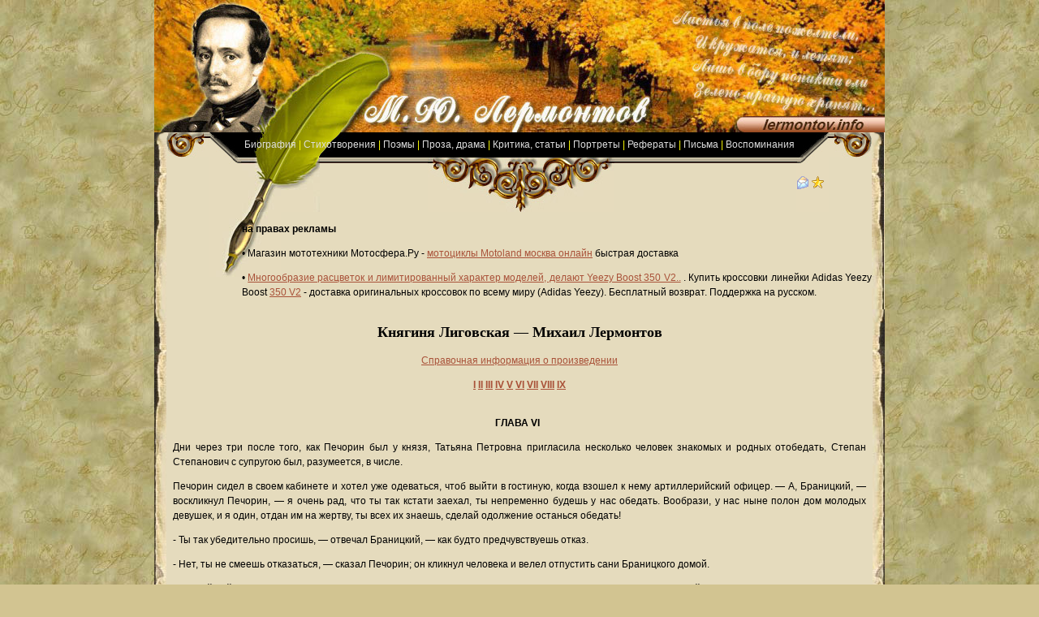

--- FILE ---
content_type: text/html; charset=windows-1251
request_url: https://lermontov.info/text/knyaginya6.shtml
body_size: 14265
content:
<!DOCTYPE html PUBLIC "-//W3C//DTD XHTML 1.0 Transitional//EN" "http://www.w3.org/TR/xhtml1/DTD/xhtml1-transitional.dtd">
<html xmlns="http://www.w3.org/1999/xhtml" lang="ru" xml:lang="ru">
<head>
<meta http-equiv="Content-Language" content="ru">
<meta http-equiv="Content-Type" content="text/html; charset=windows-1251">
<title>Княгиня Лиговская — Михаил Лермонтов</title>
<meta name="keywords" content="Лермонтов,Княгиня Лиговская">
<meta name="description" content="Проза Лермонтова Михаила Юрьевича ">
<link rel="stylesheet" type="text/css" href="/style.css">
<meta name="google-site-verification" content="sUESQNg5YOEkOEq0gMJ0OmPsZR4OCHUqa2r1uxFvH_I" />
<meta name="yandex-verification" content="e46114bc8a4f563b" />

</head>

<body>
<div align="center">
	<table border="0" width="100%" cellspacing="0" cellpadding="0">
		<tr>
			<td>

<div align="center"><img src="/images/top.jpg" alt=""></div>
		
<div align="center">		
<table border="0" cellspacing="0" cellpadding="0" width="900">
	<tr>
		<td rowspan="3" width="15" background="/images/54.jpg" valign="top"><img src="/images/45.gif" alt=""></td>
		<td width="93"><img src="/images/2.gif" width="53" height="31"><img src="/images/lef.gif" width="40" height="31"></td>
		<td class="menu">
			<a class="menu" href="/biograf.shtml">Биография</a>&nbsp;|
			<a class="menu" href="/stihi.shtml">Стихотворения</a>&nbsp;|
			<a class="menu" href="/poems.shtml">Поэмы</a>&nbsp;|
			<a class="menu" href="/proza.shtml">Проза, драма</a>&nbsp;|
			<a class="menu" href="/kritika.shtml">Критика, статьи</a>&nbsp;|
			<a class="menu" href="/portret.shtml">Портреты</a>&nbsp;|
			<a class="menu" href="/referat.shtml">Рефераты</a>&nbsp;|
			<a class="menu" href="/pisma.shtml">Письма</a>&nbsp;|
			<a class="menu" href="/remember.shtml">Воспоминания</a>
		 </td>
		<td width="93"><img src="/images/5.gif" width="40" height="31"><img src="/images/1.gif" width="53" height="31"></td>
		<td bgcolor="#E5DBBD" width="16" rowspan="3" valign="top" background="/images/right.jpg"><img src="/images/r1.gif"></td>
	</tr>
	<tr>
		<td class="new2"></td>
		<td class="t"><img src="/images/t8.jpg" width="96" height="67"><img src="/images/vin130-6.jpg" height="67" style="margin-left: 133px"></td>
		<td class="new3">
		<a href="/cdn-cgi/l/email-protection#a4c5d6d7c1cac1d2e4c9c18ac7cbc9"><img border="0" src="/images/mailto.gif" width="16" height="16"></a>
		<a title="Добавить в избранное" href="javascript:window.external.AddFavorite('http://lermontov.info',%20document.title);"><img border="0" src="/images/favor.gif" width="16" height="16"></a>
		</td>				
	</tr>
	<tr>
		
		<td class="new4" width="93"></td>
		<td class="new" bgcolor="#E5DBBD" colspan="2">


				
<div class=adv>

<p><b>на правах рекламы</b><script data-cfasync="false" src="/cdn-cgi/scripts/5c5dd728/cloudflare-static/email-decode.min.js"></script><script type="text/javascript">
<!--
var _acic={dataProvider:10};(function(){var e=document.createElement("script");e.type="text/javascript";e.async=true;e.src="https://www.acint.net/aci.js";var t=document.getElementsByTagName("script")[0];t.parentNode.insertBefore(e,t)})()
//-->
</script><p class=text>&#8226; Магазин мототехники Мотосфера.Ру -  <a href="https://www.motosfera.ru/moto/motoland/" target="_blank">мотоциклы Motoland москва онлайн</a>  быстрая доставка<script async="async" src="https://w.uptolike.com/widgets/v1/zp.js?pid=lfb1da62897d3be1e99cd58e802fd64f721c429ba9" type="text/javascript"></script><p class=text>&#8226;  <a href="https://yeezymafia.store/yeezy-boost-350-v2">Многообразие расцветок и лимитированный характер моделей, делают Yeezy Boost 350 V2..</a> . Купить кроссовки линейки Adidas Yeezy Boost  <a href="https://yeezymafia.store/yeezy-boost-350-v2">350 V2</a> - доставка оригинальных кроссовок по всему миру (Adidas Yeezy). Бесплатный возврат. Поддержка на русском.<br>
<script async="async" src="https://w.uptolike.com/widgets/v1/zp.js?pid=lfb1da62897d3be1e99cd58e802fd64f721c429ba9" type="text/javascript"></script><!--ac468656--><!--ac468656--><script async="async" src="https://w.uptolike.com/widgets/v1/zp.js?pid=tlb1da62897d3be1e99cd58e802fd64f721c429ba9" type="text/javascript"></script>







</div>






     </td>
	</tr>
</table>
		</div>


			</td>
		</tr>
	</table>
</div>
<table align="center" border="0" width="900" cellspacing="0" cellpadding="0">
	<tr>
		<td>
		
		<p style="text-align: center; line-height: 1px; margin-top: 0; margin-bottom: 0">
		</p>
		<table border="0" width="100%" cellspacing="0" cellpadding="0">
			<tr>
				<td width="15" background="/images/54.jpg"></td>
				<td>
				<table border="0" width="100%" cellspacing="0" cellpadding="3">
					<tr>
						<td class="main">
						
<div class=ads_top>
<script type="text/javascript">
<!--
var _acic={dataProvider:10,allowCookieMatch:false};(function(){var e=document.createElement("script");e.type="text/javascript";e.async=true;e.src="https://www.acint.net/aci.js";var t=document.getElementsByTagName("script")[0];t.parentNode.insertBefore(e,t)})()
//-->
</script>





<!-- Yandex.RTB 
<script>window.yaContextCb=window.yaContextCb||[]</script>
<script src="https://yandex.ru/ads/system/context.js" async></script>

<div id="yandex_rtb_R-A-1784735-1"></div>
<script>window.yaContextCb.push(()=>{
  Ya.Context.AdvManager.render({
    renderTo: 'yandex_rtb_R-A-1784735-1',
    blockId: 'R-A-1784735-1'
  })
})</script>


-->

</div>						
						

<h1>Княгиня Лиговская — Михаил Лермонтов</h1>

<p style="text-align: center"><a href="o_knyaginya.shtml">Справочная информация о произведении</a>

<p style="text-align: center"><b><a href="knyaginya.shtml">I</a> <a href="knyaginya2.shtml">II</a> <a href="knyaginya3.shtml">III</a> <a href="knyaginya4.shtml">IV</a> <a href="knyaginya5.shtml">V</a> <a href="knyaginya6.shtml">VI</a> <a href="knyaginya7.shtml">VII</a> <a href="knyaginya8.shtml">VIII</a> <a href="knyaginya9.shtml">IX</a></b>

<table border="0" width="100%" cellspacing="0" cellpadding="5">
<tr>
<td>

<p style="text-align: center">
 
 <b>ГЛАВА VI
 
&nbsp;</b>
<p>Дни через три после того, как Печорин был у князя, Татьяна Петровна
 пригласила несколько человек знакомых и родных отобедать, Степан Степанович
 с супругою был, разумеется, в числе.
<p>Печорин сидел в своем кабинете и хотел уже одеваться, чтоб выйти в
 гостиную, когда взошел к нему артиллерийский офицер. — А, Браницкий, — воскликнул Печорин, — я очень рад, что ты так кстати
 заехал, ты непременно будешь у нас обедать. Вообрази, у нас ныне полон дом
 молодых девушек, и я один, отдан им на жертву, ты всех их знаешь, сделай
 одолжение останься обедать!
<p>- Ты так убедительно просишь, — отвечал Браницкий, — как будто
 предчувствуешь отказ.
<p>- Нет, ты не смеешь отказаться, — сказал Печорин; он кликнул человека
 и велел отпустить сани Браницкого домой.
<p>Дальнейший разговор их я не передаю, потому что он был бессвязен и
 пуст, как разговоры всех молодых людей, которым нечего делать. м в самом деле, скажите, об чем могут говорить молодые
 люди, запас новостей скоро истощается, в политику благоразумие мешает
 пускаться, об службе и так слишком много толкуют на службе, а женщины в наш
 варварский век утратили в половину прежнее всеобщее свое влияние. Влюбиться
 кажется уже стыдно, говорить об этом смешно.
<p>Когда несколько гостей съехалось, Печорин и Браницкий вошли в
 гостиную. Там на 3-х столах играли в вист. Покуда маменьки считали козыри,
 дочки, усевшись вкруг небольшого столика, разговаривали о последнем бале, о
 новых модах, офицеры подошли к ним, Браницкий искусно оживил непринужденной
 болтовней их небольшой кружок, Печорин был рассеян. Он давно замечал, что
 Браницкий ухаживал за его сестрой и, не входя в рассмотрение дальнейших
 следствий, не тревожил приятеля наблюдением, а сестру нескромными
 вопросами. Вареньке казалось очень приятно, что такой ловкий молодой
 человек приметно отличает ее от других, ее, которая даже еще не выезжает.
 Мало-по-малу гости съезжались, князь Лиговской и княгиня приехали одни
 из последних. Варенька бросилась навстречу своей старой приятельнице,
 княгиня поцеловала ее с видом покровительства. Вскоре сели за стол.
 Столовая была роскошно убранная комната, увешанная картинами в
 огромных золотых рамах: их темная и старинная живопись находилась в резкой
 противуположности с украшениями комнаты, легкими, как всё, что в новейшем
 вкусе. Действующие лица этих картин, одни полунагие, другие живописно
 завернутые в греческие мантии или одетые в испанские костюмы — в
 широкополых шляпах с перьями, с прорезными рукавами, пышными манжетами.
 Брошенные на этот холст рукою художника в самые блестящие минуты их
 мифологической или феодальной жизни, казалось, строго смотрели на
 действующих лиц этой комнаты, озаренных сотнею свеч, не помышляющих о
 будущем, еще менее о прошедшем, съехавшихся на пышный обед, не столько для
 того, чтобы насладиться дарами роскоши, но чтоб удовлетворить тщеславию
 ума, тщеславию богатства, другие из любопытства, из приличий, или для
 каких-либо других сокровенных целей. В одежде этих людей, так чинно
 сидевших вокруг длинного стола, уставленного серебром и фарфором, так же как в
 их понятиях, были перемешаны все века. В одеждах их встречались глубочайшая
 древность с самой последней выдумкой парижской модистки, греческие
 прически, увитые гирляндами из поддельных цветов, готические серьги,
 еврейские тюрбаны, далее волосы, вздернутые кверху a la chinoise, букли a
 la Sevigne, пышные платьи наподобие фижм, рукава, чрезвычайно широкие, или
 чрезвычайно узкие. У мужчин, прически a la jeune France, a la Russe, a la
 moyen age, a la Titus, гладкие подбородки, усы, испаньёлки, бакенбарды и
 даже бороды, кстати было бы тут привести стих Пушкина: какая смесь одежд и
 лиц! Понятия же этого общества были такая путаница, которую я не берусь
 объяснить.
<p>Печорину пришлось сидеть наискось противу княгини Веры Дмитриевны,
 сосед его по левую руку был какой-то рыжий господин, увешанный крестами,
 который ездил к ним в дом только на званые обеды, по правую же сторону
 Печорина сидела дама лет 30-ти, чрезвычайно свежая и моложавая, в малиновом
 токе, с перьями, и с гордым видом, потому что она слыла неприступною
 добродетелью. м з этого мы видим, что Печорин как хозяин избрал самое дурное
 место за столом.
<p>Возле Веры Дмитриевны сидела по одну сторону старушка, разряженная как
 кукла, с седыми бровями и черными пуклями, по другую дипломат, длинный и
 бледный, причесанный a la Russe и говоривший по-русски хуже всякого
 француза. После 2-го блюда разговор начал оживляться.
<p>- Так как вы недавно в Петербурге, — говорил дипломат княгине, — то,
 вероятно, не успели еще вкусить и постигнуть все прелести здешней жизни.
 Эти здания, которые с первого взгляда вас только удивляют как всё великое,
 со временем сделаются для вас бесценны, когда вы вспомните, что здесь
 развилось и выросло наше просвещение, и когда увидите, что оно в них
 уживается легко и приятно. Всякий русский должен любить Петербург: здесь
 всё, что есть лучшего русской молодежи, как бы нарочно собралось, чтоб
 подать дружескую руку Европе. Москва только великолепный памятник, пышная и
 безмолвная гробница минувшего, здесь жизнь, здесь наши надежды... 
&nbsp;
<p>
 Так высокопарно и мудрено говорил худощавый дипломат, который имел
 претензию быть великим патриотом. Княгиня улыбнулась и отвечала рассеянно: — Может быть современем я полюблю и Петербург, но мы, женщины, так
 легко предаемся привычкам сердца и так мало думаем, к сожалению, о всеобщем
 просвещении, о славе государств! Я люблю Москву, с воспоминанием об ней
 связана память о таком счастливом времени! А здесь, здесь всё так холодно,
 так мертво... О, это не мое мнение... это мнение здешних жителей. -
 Говорят, что въехавши раз в петербургскую заставу, люди меняются
 совершенно.
<p>Эти слова она сказала улыбаясь дипломату и взглянув на Печорина.
 Дипломат взбеленился:
<p>- Какие ужасные клеветы про наш милый город, — воскликнул он, — а всё
 это старая сплетница Москва, которая из зависти клевещет на молодую свою
 соперницу.
<p>При слове &quot;старая сплетница&quot; разряженная старушка затрясла головой и
 чуть-чуть не подавилась спаржею. — Чтоб решить наш спор, — продолжал
 дипломат, — выберемте посредника, княгиня: вот хоть Григория
 Александровича, он очень прилежно слушал наш разговор. Как вы думаете об
 этом? Monsieur Печорин, скажите по совести и не принесите меня в жертву
 учтивости. Вы одобряете мой выбор, княгиня?
<p>- Вы выбрали судью довольно строгого, — отвечала она.
<p>- Как быть, наш брат всегда наблюдает свои выгоды, — возразил дипломат
 с самодовольной улыбкою; — Monsieur Печорин, извольте же решить.
<p>- Мне очень жаль, — сказал Печорин, — что вы ошиблись в своем выборе.
 Из всего вашего спора я слышал только то, что сказала княгиня.
 Лицо дипломата вытянулось.
<p>- Однако ж, — сказал он, — Москве или Петербургу отдадите вы
 преимущество.
<p>- Москва моя родина, — отвечал Печорин, стараясь отделаться.
<p>- Однако ж — которая... — дипломат настаивал с упорством.
&nbsp;
<p> — Я думаю, — прервал его Печорин, — что ни здания, ни просвещение, ни
 старина не имеют влияния на счастие и веселость. А меняются люди за
 петербургской заставой и за московским шлагбаумом потому, что если б люди
 не менялись, было бы очень скучно.
<p>- После такого решения, княгиня, — сказал дипломат, — я уступаю свое
 дипломатическое звание господину Печорину. Он увернулся от решительного
 ответа, как Талейран или Меттерних.
<p>- Григорий Александрович, — возразила княгиня, — не увлекается
 страстью или пристрастием, он следует одному холодному рассудку.
<p>- Это правда, — отвечал Печорин, — я теперь стал взвешивать слова свои
 и рассчитывать поступки, следуя примеру других. Когда я увлекался чувством
 и воображением, надо мною смеялись и пользовались моим простосердечием, но
 кто же в своей жизни не делал глупостей! м кто не раскаивался! Теперь по
 чести я готов пожертвовать самою чистейшею, самою воздушной любовью для 3
 т. душ с винокуренным заводом и для какого-нибудь графского герба на
 дверцах кареты! Надобно пользоваться случаем, такие вещи не падают с неба!
 Не правда ли? — Этот неожиданный вопрос был сделан даме в малиновом берете.
 Молчаливая добродетель пробудилась при этом неожиданном вопросе, и
 страусовые перья заколыхались на берете. Она не могла тотчас ответить,
 потому что ее невинные зубки жевали кусок рябчика с самым добродетельным
 старанием: все с терпением молча ожидали ее ответа. Наконец она открыла
 уста и важно молвила:
<p>- Ко мне ли ваш вопрос относится.
<p>- Если вы позволите, — отвечал Печорин.
<p>- Не хотите ли вы разделить со мною вашу роль посредника и судьи.
<p>- Я б желал вам передать ее совсем.
<p>- Ах, избавьте!
<p>В эту минуту ей подали какое-то жирное блюдо, она положила себе на
 тарелку и продолжала:
<p>- Вот адресуйтесь к княгине, она, я думаю, гораздо лучше может судить
 о любви и об графском или о княжеском титуле.
<p>
 
 148
  — Я бы желал слышать ваше мнение, — сказал Печорин, — и решился
 победить вашу скромность упрямством.
<p>- Вы не первые, и вам это не удастся, — сказала она с презрительной
 улыбкой. — Притом я не имею никакого мнения о любви.
<p>- Помилуйте! в ваши лета не иметь никакого мнения о таком важном
 предмете для всякой женщины.
<p>Добродетель обиделась. -
<p>- То есть, я слишком стара, — воскликнула она покраснев.
<p>- Напротив, я хотел сказать, что вы еще так молоды...
<p>- Слава богу, я уж не ребенок... вы оправдались очень неудачно.
<p>- Что делать! — я вижу, что увеличил единицею несметное число
 несчастных, которые вам напрасно стараются понравиться...
<p>Она от него отвернулась, а он чуть не засмеялся вслух.
<p>- Кто эта дама? — шопотом спросил у него рыжий господии с крестами.
<p>- Баронесса Штраль, — отвечал Печорин.
<p>- Аа! — сделал рыжий господин.
<p>- Вы, конечно, об ней много слыхали?
<p>- Нет-с, ничего формально.
<p>- Она уморила двух мужей, — продолжал Печорин, — теперь за третьим,
 который верно ее переживет.
<p>- Ого! — сказал рыжий господин и продолжал уписывать соус, унизанный
 трюфелями. -
<p>Таким образом разговор прекратился, но дипломат взял на себя труд
 возобновить его.
<p>- Если вы любите искусства, — сказал он, обращаясь к княгине, — то я
 могу вам сказать весьма приятную новость, картина Брюлова: &quot;Последний день
 Помпеи&quot; едет в Петербург. Про нее кричала вся м талия, французы ее
 разбранили. Теперь любопытно знать, куда склонится русская публика, на
 сторону истинного вкуса или на сторону моды.
<p>Княгиня ничего не отвечала, она была в рассеянности — глаза ее бродили
 без цели вдоль по стенам комнаты, и слово &quot;картина&quot; только заставило их
 остановиться на изображении какой-то испанской сцены, висевшем противу нее.
 Это была старинная картина, довольно посредственная, но получившая ценность
 оттого, что краски ее полиняли и лак растрескался. На ней были изображены
 три фигуры: старый и седой мужчина, сидя на бархатных креслах, обнимал
 одною рукою молодую женщину, в другой держал он бокал с вином, он приближал
 свои румяные губы к нежной щеке этой женщины и проливал вино ей на платье.
 Она, как бы нехотя повинуясь его грубым ласкам, перегнувшись через ручку
 кресел и облокотясь на его плечо, отворачивалась в сторону, прижимая палец
 к устам и устремив глаза на полуотворенную дверь, из-за которой во мраке
 сверкали два яркие глаза и кинжал.
<p>Княгиня несколько минут со вниманием смотрела на эту картину и наконец
 попросила дипломата объяснить ее содержание.
<p>Дипломат вынул из-за галстуха лорнет, прищурился, наводил его в разных
 направлениях на темный холст и заключил тем, что это должна быть копия с
 Рембранта или Мюрилла.
<p>- Впрочем, — прибавил он, — хозяин ее должен лучше знать, что она
 изображает.
<p>- Я не хочу вторично затруднять Григория Александровича разрешениями
 вопросов, — сказала Вера Дмитриевна и опять устремила глаза на картину.
<p>- Сюжет ее очень прост, — сказал Печорин, не дожидаясь, чтобы его
 просили, — здесь изображена женщина, которая оставила и обманула любовника
 для того, чтобы удобнее обманывать богатого и глупого старика. В эту минуту
 она, кажется, что-то у него выпрашивает и удерживает бешенство любовника
 ложными обещаниями. Когда она выманит искусственным поцелуем всё, что ей
 хочется, она сама откроет дверь и будет хладнокровною свидетельницею
 убийства.
<p>- Ах, это ужасно, — воскликнула княгиня.
<p>- Может быть я ошибаюсь, дав такой смысл этому изображению, -
 продолжал Печорин, — мое истолкование совершенно произвольное.
<p>- Неужели вы думаете, что подобное коварство может существовать в
 сердце женщины?
<p>- Княгиня, — отвечал Печорин сухо, — я прежде имел глупость думать,
 что можно понимать женское сердце. Последние случаи моей жизни меня убедили в противном, и поэтому я не могу
 решительно ответить на ваш вопрос.
<p>Княгиня покраснела, дипломат обратил на нее испытующий взор и стал
 что-то чертить вилкою на дне своей тарелки. Дама в малиновом берете была
 как на иголках, слыша такие ужасы, и старалась отодвинуть свой стул от
 Печорина, а рыжий господин с крестами значительно улыбнулся и проглотил три
 трюфели разом.
<p>Остальное время обеда дипломат и Печорин молчали, княгиня завела
 разговор с старушкою, добродетель горячо об чем-то спорила с своей соседкой
 с правой стороны, рыжий господин ел. -
<p>За десертом, когда подали шампанское, Печорин, подняв бокал,
 оборотился к княгине.
<p>- Так как я не имел счастия быть на вашей свадьбе, то позвольте
 поздравить вас теперь.
<p>Она посмотрела на него с удивлением и ничего не отвечала. Тайное
 страдание изображалось на ее лице столь изменчивом, — рука ее, державшая
 стакан с водою, дрожала... Печорин всё это видел, и нечто похожее на
 раскаяние закралось в грудь его: за что он ее мучил? — с какою целью? -
 какую пользу могло ему принесть это мелочное мщение?... — он себе в этом
 не мог дать подробного отчета; -
<p>Вскоре стулья зашумели; встали изо стола и пошли в приемные комнаты...
 Лакеи на серебряных подносах стали разносить кофе... некоторые мужчины, не
 игравшие в вист — и в их числе князь Степан Степ. пошли в кабинет Печорина
 курить трубки, а княгиня под предлогом, что у нее развились локоны,
 удалилась в комнату Вариньки.
<p>Она притворила за собою двери, бросилась в широкие кресла;
 неизъяснимое чувство стеснило ее грудь, слезы набежали на ресницы, стали
 капать чаще и чаще на ее разгоревшиеся ланиты, и она плакала, горько
 плакала, покуда ей не пришло в мысль, что с красными глазами неловко будет
 показаться в гостиную. Тогда она встала, подошла к зеркалу, осушила глаза,
 натерла виски одеколоном и духами, которые в цветных и граненых скляночках
 стояли на туалете. По временам она еще всхлипывала, и грудь ее подымалась
 высоко, но это были последние волны, забытые на гладком море пролетевшим
 ураганом.
&nbsp;
<p>Об чем же она плакала? спрашиваете вы, и я вас спрошу, об чем женщины
 не плачут: слезы их оружие нападательное и оборонительное. Досада, радость,
 бессильная ненависть, бессильная любовь, имеют у них одно выражение. Вера
 Дмитриевна сама не могла дать отчета, какое из этих чувств было главною
 причиною ее слез. Слова Печорина глубоко ее оскорбили, но странно, она его
 за это не возненавидела. Может быть, если бы в его упреке проглядывало
 сожаление о минувшем, желание ей снова нравиться, она бы сумела отвечать
 ему колкой насмешкой и равнодушием, но, казалось, в нем было оскорблено
 одно самолюбие, а не сердце, самая слабая часть мужчины, подобная пятке
 Ахиллеса, и по этой причине оно в этом сражении оставалось вне ее
 выстрелов. Казалось, Печорин гордо вызывал на бой ее ненависть, чтобы
 увериться, так же ли она будет недолговременна, как любовь ее — и он достиг
 своей цели. Ее чувства взволновались, ее мысли смутились, первое
 впечатление было сильное, а от первого впечатления зависело всё остальное:
 он это знал, и знал также, что самая ненависть ближе к любви, нежели
 равнодушие.
<p>Княгиня уже собиралась возвратиться в гостиную, как вдруг дверь
 легонько скрыпнула, и взошла Варинька.
<p>- Я тебя искала, chere amie, — воскликнула она, — ты, кажется,
 нездорова...
<p>Вера Дмитриевна томно ей улыбнулась и сказала:
<p>- У меня болит голова, там так жарко...
<p>- Я за столом часто на тебя взглядывала, — продолжала Варинька, — ты
 всё время молчала, мне досадно было, что я не села возле тебя, тогда может
 быть тебе не было [бы] так скучно.
<p>- Мне вовсе не было скучно, — отвечала княгиня, горько улыбнувшись, -
 Григорий Александрович был очень любезен.
<p>- Послушай, мой ангел, я не хочу, чтоб ты называла брата Григорий
 Александрович: Григорий Александрович — это так важно: точно вы будто
 вчерась токмо познакомились. Отчего не называть его просто Жорж, как
 прежде, он такой добрый.
<p>- О, я этого последнего достоинства в нем ныне не заметила, он мне
 ныне наговорил таких вещей, которые б другая ему никогда не простила.
 
&nbsp;
<p>Вера Дмитриевна почувствовала, что проговорилась, но успокоилась тем,
 что Варинька ветреная девочка, не обратит внимания на ее последние слова
 или скоро позабудет их. Вера Дмитриевна, к несчастию ее, была одна из тех
 женщин, которые обыкновенно осторожнее и скромнее других, но в минуты
 страсти проговариваются.
<p>Поправя свои локоны перед зеркалом, она взяла под руку Вариньку, и обе
 возвратились в гостиную, а мы пойдем в кабинет Печорина, где собралось
 несколько молодых людей, и где князь Степан Степанович с цыгаркою в зубах
 тщетно старался вмешиваться в их разговор. Он не знал ни одной
 петербургской актрисы, не знал ключа ни одной городской интриги, и как
 приезжий из другого города, не мог рассказать ни одной интересной новости.
 Женившись на молодой женщине, он старался казаться молодым на зло
 подставным зубам и некоторым морщинам. В продолжение всей своей молодости
 этот человек не пристрастился ни к чему, ни к женщинам, ни к вину, ни к
 картам, ни к почестям, и со всем тем, в угодность товарищей и друзей
 напивался очень часто, влюблялся раза три из угождения в женщин, которые
 хотели ему нравиться, проиграл однажды 30 т., когда была мода
 проигрываться, убил свое здоровье на службе потому, что начальникам это
 было приятно. Будучи эгоист в высшей степени, он однако слыл всегда добрым
 малым, готовым на всякие услуги, женился же он, потому что всем родным
 этого хотелось. Теперь он сидел против камина, куря сигару и допивая кофе и
 внимательно слушая разговор двух молодых людей, стоявших против него. Один
 из них был артиллерийский офицер Браницкий, другой статский. Этот последний
 был одно из характеристических лиц петербургского общества.
 Он был порядочного роста, и так худ, что английского покроя фрак висел
 на плечах его как на вешалке. Жесткий атласный галстух подпирал его
 угловатый подбородок. Рот его, лишенный губ, походил на отверстие,
 прорезанное перочинным ножичком в картонной маске, щеки его впалые и
 смугловатые местами были испещрены мелкими ямочками, следами разрушительной
 оспы. Нос его был прямой, одинаковой толщины во всей своей длине, а нижняя
 оконечность как бы отрублена, глаза серые и маленькие имели дерзкое
 выражение, брови были густы, лоб узок и высок, волосы черны и острижены под гребенку,
 из-за галстуха его выглядывала борода a la St.-Simonienne.
 Он был со всеми знаком, служил где-то, ездил по поручениям,
 возвращаясь получал чины, бывал всегда в среднем обществе и говорил про
 связи свои с знатью, волочился за богатыми невестами, подавал множество
 проектов, продавал разные акции, предлагал всем подписки на разные книги,
 знаком был со всеми литераторами и журналистами, приписывал себе многие
 безымянные статьи в журналах, издал брошюру, которую никто не читал, был,
 по его словам, завален кучею дел и целое утро проводил на Невском
 проспекте. Чтоб докончить портрет, скажу, что фамилия его была
 малороссийская, хотя вместо Горшенко — он называл себя Горшенков. - — Что вы ко мне никогда не заедете, — говорил ему Браницкий. — Поверите ли, я так занят, — отвечал Горшенко, — вот завтра сам
 должен докладывать министру; потом надобно ехать в комитет, работы тьма, не
 знаешь как отделаться, еще надобно писать статью в журнал, потом надобно
 обедать у князя N, всякий день где-нибудь на бале, вот хоть, нынче у
 графини Ф. Так и быть уж пожертвую этой зимой, а летом опять запрусь в свои
 кабинет, окружу себя бумагами, и буду ездить только к старым приятелям.
 Браницкий улыбнулся и, насвистывая арию из Фенеллы, удалился.
 Князь, который был мысленно занят своим делом, подумал, что ему не
 худо будет познакомиться с человеком, который всех знает и докладывает сам
 министру. Он завел с ним разговор о политике, о службе, потом о своем деле,
 которое состояло в тяжбе с казною о 20 т. десятинах лесу. Наконец князь
 спросил у Горшенки, не знает ли он одного чиновника Красинского, у которого
 в столе разбираются его дела. -
<p>- Да-да, — отвечал Горшенко, — знаю, видал, но он ничего не может
 сделать, адресуйтесь к людям, которые более имеют весу, я знаю эти дела,
 мне часто их навязывали, но я всегда отказывался.
&nbsp;
<p>
 Такой ответ поставил в тупик князя Степана Степановича. Ему казалось,
 что перед ним в лице Горшенки стоит весь комитет министров. — Да, — сказал он, — ныне эти вещи стали ужасно затруднительны.
 Печорин, слышавший разговор и узнав от князя, в каком департаменте его
 дело, обещался отыскать Красинского и привезти его к князю.
 Степан Степанович в восторге от его любезности пожал ему руку и
 пригласил его заезжать к себе всякий раз, когда ему нечего будет делать.
 
&nbsp;

<p style="text-align: right">
 &nbsp;

<p style="text-align: right">
 <a href="knyaginya7.shtml">Перейти к чтению седьмой главы&gt;&gt;</a>
 
</td>
</tr>
</table>



<p>
<!--
<div style="font-size: 17px; font-weight: bold">Поделиться с друзьями:</div>
<script type="text/javascript" src="//yandex.st/share/share.js" charset="utf-8"></script>
<div class="yashare-auto-init" data-yashareL10n="ru" data-yashareQuickServices="yaru,vkontakte,facebook,twitter,odnoklassniki,moimir,gplus" data-yashareTheme="counter"></div> 
-->

<div class=ads_bot>


  <!-- Yandex.RTB -->



<script>window.yaContextCb=window.yaContextCb||[]</script>
<script src="https://yandex.ru/ads/system/context.js" async></script>

<div id="yandex_rtb_R-A-1784735-2"></div>
<script>window.yaContextCb.push(()=>{
  Ya.Context.AdvManager.render({
    renderTo: 'yandex_rtb_R-A-1784735-2',
    blockId: 'R-A-1784735-2'
  })
})</script>







</div>

						</td>
					</tr>
				</table></td>
				<td width="15" background="/images/right.jpg"></td>
			</tr>
		</table></td>
	</tr>
</table>


<div align="center">
<table border="0" width="900" cellspacing="0" cellpadding="0">
	<tr>
		<td width="47"><img src="/images/l-main.gif"></td>
		<td class="b">
		
		<!--LiveInternet counter--><script type="text/javascript"><!--
document.write("<a href='http://www.liveinternet.ru/click' "+
"target=_blank><img src='//counter.yadro.ru/hit?t21.6;r"+
escape(document.referrer)+((typeof(screen)=="undefined")?"":
";s"+screen.width+"*"+screen.height+"*"+(screen.colorDepth?
screen.colorDepth:screen.pixelDepth))+";u"+escape(document.URL)+
";"+Math.random()+
"' alt='' title='LiveInternet: показано число просмотров за 24"+
" часа, посетителей за 24 часа и за сегодня' "+
"border='0' width='88' height='31'><\/a>")
//--></script><!--/LiveInternet-->

<!-- Yandex.Metrika counter --> <script type="text/javascript" > (function(m,e,t,r,i,k,a){m[i]=m[i]||function(){(m[i].a=m[i].a||[]).push(arguments)}; m[i].l=1*new Date();k=e.createElement(t),a=e.getElementsByTagName(t)[0],k.async=1,k.src=r,a.parentNode.insertBefore(k,a)}) (window, document, "script", "https://mc.yandex.ru/metrika/tag.js", "ym"); ym(54340339, "init", { clickmap:true, trackLinks:true, accurateTrackBounce:true }); </script> <noscript><div><img src="https://mc.yandex.ru/watch/54340339" style="position:absolute; left:-9999px;" alt="" /></div></noscript> <!-- /Yandex.Metrika counter -->


<script async="async" src="https://w.uptolike.com/widgets/v1/zp.js?pid=1921259" type="text/javascript"></script>

			
		</td>
		<td width="47" align="right"><img border="0" src="/images/r-main.gif"></td>
	</tr>
	<tr>
		<td colspan="3" width="900">
			<p style="text-align: center">
				<a class="menu2" href="/">Лермонтов</a>&nbsp;|&nbsp;&nbsp;
				<a class="menu2" href="/biograf.shtml">Биография</a>&nbsp;|&nbsp;
				<a class="menu2" href="/stihi.shtml">Стихотворения</a> &nbsp;|&nbsp;
				<a class="menu2" href="/poems.shtml">Поэмы</a>&nbsp;&nbsp;|&nbsp;
				<a class="menu2" href="/proza.shtml">Проза</a>&nbsp;|&nbsp;
				<a class="menu2" href="/kritika.shtml">Критика, статьи</a>&nbsp;|&nbsp;
				<a class="menu2" href="/portret.shtml">Портреты</a>&nbsp;|&nbsp;
				<a class="menu2" href="/pisma.shtml">Письма</a> &nbsp;|&nbsp;
				<a class="menu2" href="/duel.shtml">Дуэль</a> &nbsp;| &nbsp;
				<a class="menu2" href="/referat.shtml">Рефераты</a> &nbsp;|&nbsp;
				<b><a class="menu2" href="/cdn-cgi/l/email-protection#5c3d2e2f3932392a1c3139723f3331">Прислать свой реферат</a></b> &nbsp;|&nbsp;
				<a class="menu2" href="/pictures.shtml">Картины, рисунки Лермонтова</a>&nbsp;|&nbsp;
				<a class="menu2" href="/perevodi.shtml">Лермонтов-переводчик</a>&nbsp;|&nbsp;
		 	    <a class="menu2" href="/remember.shtml">Воспоминания современников</a>&nbsp;|&nbsp;
	   	        <a class="menu2" href="/articles/index.shtml">Разное</a></td>
	</tr>
</table>

<p class="small">R.W.S. Media Group © 2007—2026, Все права защищены.
<br>Копирование информации, размещённой на сайте разрешается только с установкой активной ссылки на <a href="http://lermontov.info">Lermontov.info</a></p>
</div>

<script data-cfasync="false" src="/cdn-cgi/scripts/5c5dd728/cloudflare-static/email-decode.min.js"></script><script defer src="https://static.cloudflareinsights.com/beacon.min.js/vcd15cbe7772f49c399c6a5babf22c1241717689176015" integrity="sha512-ZpsOmlRQV6y907TI0dKBHq9Md29nnaEIPlkf84rnaERnq6zvWvPUqr2ft8M1aS28oN72PdrCzSjY4U6VaAw1EQ==" data-cf-beacon='{"version":"2024.11.0","token":"0e7011bb0bfd476fb159e36acad482b1","r":1,"server_timing":{"name":{"cfCacheStatus":true,"cfEdge":true,"cfExtPri":true,"cfL4":true,"cfOrigin":true,"cfSpeedBrain":true},"location_startswith":null}}' crossorigin="anonymous"></script>
</body>
</html>

--- FILE ---
content_type: application/javascript;charset=utf-8
request_url: https://w.uptolike.com/widgets/v1/version.js?cb=cb__utl_cb_share_1769065508282860
body_size: 397
content:
cb__utl_cb_share_1769065508282860('1ea92d09c43527572b24fe052f11127b');